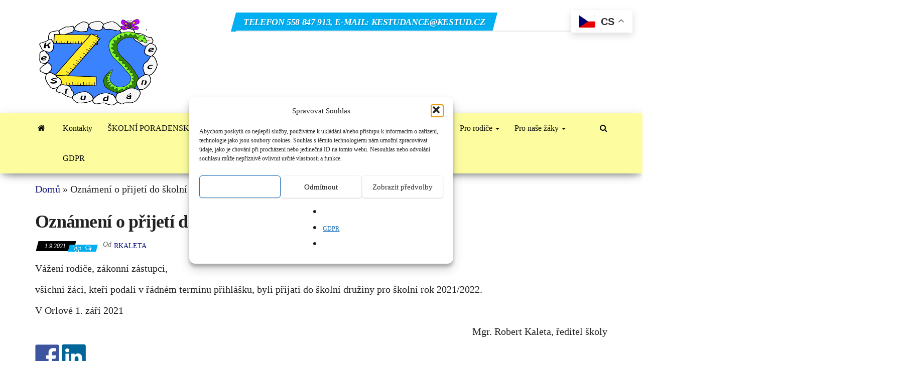

--- FILE ---
content_type: text/html; charset=UTF-8
request_url: https://www.kestud.cz/oznameni-o-prijeti-do-skolni-druziny/
body_size: 19107
content:
<!DOCTYPE html>
<html lang="cs">
    <head>
        <meta http-equiv="content-type" content="text/html; charset=UTF-8" />
        <meta http-equiv="X-UA-Compatible" content="IE=edge">
        <meta name="viewport" content="width=device-width, initial-scale=1">
        <link rel="pingback" href="https://www.kestud.cz/xmlrpc.php" />
        <meta name='robots' content='index, follow, max-image-preview:large, max-snippet:-1, max-video-preview:-1' />

	<!-- This site is optimized with the Yoast SEO plugin v26.6 - https://yoast.com/wordpress/plugins/seo/ -->
	<title>Oznámení o přijetí do školní družiny - Ke Studánce 1050 | Základní škola</title>
	<link rel="canonical" href="https://www.kestud.cz/oznameni-o-prijeti-do-skolni-druziny/" />
	<meta property="og:locale" content="cs_CZ" />
	<meta property="og:type" content="article" />
	<meta property="og:title" content="Oznámení o přijetí do školní družiny - Ke Studánce 1050 | Základní škola" />
	<meta property="og:description" content="Vážení rodiče, zákonní zástupci, všichni žáci, kteří podali v řádném termínu přihlášku, byli přijati do školní družiny pro školní rok&hellip;" />
	<meta property="og:url" content="https://www.kestud.cz/oznameni-o-prijeti-do-skolni-druziny/" />
	<meta property="og:site_name" content="Ke Studánce 1050 | Základní škola" />
	<meta property="article:published_time" content="2021-09-01T10:29:23+00:00" />
	<meta name="author" content="rkaleta" />
	<meta name="twitter:card" content="summary_large_image" />
	<meta name="twitter:label1" content="Napsal(a)" />
	<meta name="twitter:data1" content="rkaleta" />
	<script type="application/ld+json" class="yoast-schema-graph">{"@context":"https://schema.org","@graph":[{"@type":"Article","@id":"https://www.kestud.cz/oznameni-o-prijeti-do-skolni-druziny/#article","isPartOf":{"@id":"https://www.kestud.cz/oznameni-o-prijeti-do-skolni-druziny/"},"author":{"name":"rkaleta","@id":"https://www.kestud.cz/#/schema/person/890db47c131a068808e4ced86d77791b"},"headline":"Oznámení o přijetí do školní družiny","datePublished":"2021-09-01T10:29:23+00:00","mainEntityOfPage":{"@id":"https://www.kestud.cz/oznameni-o-prijeti-do-skolni-druziny/"},"wordCount":48,"publisher":{"@id":"https://www.kestud.cz/#organization"},"articleSection":["Novinky"],"inLanguage":"cs"},{"@type":"WebPage","@id":"https://www.kestud.cz/oznameni-o-prijeti-do-skolni-druziny/","url":"https://www.kestud.cz/oznameni-o-prijeti-do-skolni-druziny/","name":"Oznámení o přijetí do školní družiny - Ke Studánce 1050 | Základní škola","isPartOf":{"@id":"https://www.kestud.cz/#website"},"datePublished":"2021-09-01T10:29:23+00:00","breadcrumb":{"@id":"https://www.kestud.cz/oznameni-o-prijeti-do-skolni-druziny/#breadcrumb"},"inLanguage":"cs","potentialAction":[{"@type":"ReadAction","target":["https://www.kestud.cz/oznameni-o-prijeti-do-skolni-druziny/"]}]},{"@type":"BreadcrumbList","@id":"https://www.kestud.cz/oznameni-o-prijeti-do-skolni-druziny/#breadcrumb","itemListElement":[{"@type":"ListItem","position":1,"name":"Domů","item":"https://www.kestud.cz/"},{"@type":"ListItem","position":2,"name":"Oznámení o přijetí do školní družiny"}]},{"@type":"WebSite","@id":"https://www.kestud.cz/#website","url":"https://www.kestud.cz/","name":"Ke Studánce 1050 | Základní škola","description":"Motto: Pro život, ne pro školu se učíme. Seneca","publisher":{"@id":"https://www.kestud.cz/#organization"},"potentialAction":[{"@type":"SearchAction","target":{"@type":"EntryPoint","urlTemplate":"https://www.kestud.cz/?s={search_term_string}"},"query-input":{"@type":"PropertyValueSpecification","valueRequired":true,"valueName":"search_term_string"}}],"inLanguage":"cs"},{"@type":"Organization","@id":"https://www.kestud.cz/#organization","name":"Ke Studánce 1050 | Základní škola","url":"https://www.kestud.cz/","logo":{"@type":"ImageObject","inLanguage":"cs","@id":"https://www.kestud.cz/#/schema/logo/image/","url":"https://www.kestud.cz/wp-content/uploads/2021/07/cropped-logo.png","contentUrl":"https://www.kestud.cz/wp-content/uploads/2021/07/cropped-logo.png","width":255,"height":176,"caption":"Ke Studánce 1050 | Základní škola"},"image":{"@id":"https://www.kestud.cz/#/schema/logo/image/"}},{"@type":"Person","@id":"https://www.kestud.cz/#/schema/person/890db47c131a068808e4ced86d77791b","name":"rkaleta","url":"https://www.kestud.cz/author/rkaleta/"}]}</script>
	<!-- / Yoast SEO plugin. -->


<link rel='dns-prefetch' href='//fonts.googleapis.com' />
<link rel='dns-prefetch' href='//www.googletagmanager.com' />
<link href='https://fonts.gstatic.com' crossorigin rel='preconnect' />
<link rel="alternate" type="application/rss+xml" title="Ke Studánce 1050 | Základní škola &raquo; RSS zdroj" href="https://www.kestud.cz/feed/" />
<link rel="alternate" type="application/rss+xml" title="Ke Studánce 1050 | Základní škola &raquo; RSS komentářů" href="https://www.kestud.cz/comments/feed/" />
<link rel="alternate" title="oEmbed (JSON)" type="application/json+oembed" href="https://www.kestud.cz/wp-json/oembed/1.0/embed?url=https%3A%2F%2Fwww.kestud.cz%2Foznameni-o-prijeti-do-skolni-druziny%2F" />
<link rel="alternate" title="oEmbed (XML)" type="text/xml+oembed" href="https://www.kestud.cz/wp-json/oembed/1.0/embed?url=https%3A%2F%2Fwww.kestud.cz%2Foznameni-o-prijeti-do-skolni-druziny%2F&#038;format=xml" />
<style id='wp-img-auto-sizes-contain-inline-css' type='text/css'>
img:is([sizes=auto i],[sizes^="auto," i]){contain-intrinsic-size:3000px 1500px}
/*# sourceURL=wp-img-auto-sizes-contain-inline-css */
</style>
<link rel='stylesheet' id='sgdg_block-css' href='https://www.kestud.cz/wp-content/plugins/skaut-google-drive-gallery/frontend/css/block.min.css?ver=1748205550' type='text/css' media='all' />
<style id='wp-emoji-styles-inline-css' type='text/css'>

	img.wp-smiley, img.emoji {
		display: inline !important;
		border: none !important;
		box-shadow: none !important;
		height: 1em !important;
		width: 1em !important;
		margin: 0 0.07em !important;
		vertical-align: -0.1em !important;
		background: none !important;
		padding: 0 !important;
	}
/*# sourceURL=wp-emoji-styles-inline-css */
</style>
<style id='wp-block-library-inline-css' type='text/css'>
:root{--wp-block-synced-color:#7a00df;--wp-block-synced-color--rgb:122,0,223;--wp-bound-block-color:var(--wp-block-synced-color);--wp-editor-canvas-background:#ddd;--wp-admin-theme-color:#007cba;--wp-admin-theme-color--rgb:0,124,186;--wp-admin-theme-color-darker-10:#006ba1;--wp-admin-theme-color-darker-10--rgb:0,107,160.5;--wp-admin-theme-color-darker-20:#005a87;--wp-admin-theme-color-darker-20--rgb:0,90,135;--wp-admin-border-width-focus:2px}@media (min-resolution:192dpi){:root{--wp-admin-border-width-focus:1.5px}}.wp-element-button{cursor:pointer}:root .has-very-light-gray-background-color{background-color:#eee}:root .has-very-dark-gray-background-color{background-color:#313131}:root .has-very-light-gray-color{color:#eee}:root .has-very-dark-gray-color{color:#313131}:root .has-vivid-green-cyan-to-vivid-cyan-blue-gradient-background{background:linear-gradient(135deg,#00d084,#0693e3)}:root .has-purple-crush-gradient-background{background:linear-gradient(135deg,#34e2e4,#4721fb 50%,#ab1dfe)}:root .has-hazy-dawn-gradient-background{background:linear-gradient(135deg,#faaca8,#dad0ec)}:root .has-subdued-olive-gradient-background{background:linear-gradient(135deg,#fafae1,#67a671)}:root .has-atomic-cream-gradient-background{background:linear-gradient(135deg,#fdd79a,#004a59)}:root .has-nightshade-gradient-background{background:linear-gradient(135deg,#330968,#31cdcf)}:root .has-midnight-gradient-background{background:linear-gradient(135deg,#020381,#2874fc)}:root{--wp--preset--font-size--normal:16px;--wp--preset--font-size--huge:42px}.has-regular-font-size{font-size:1em}.has-larger-font-size{font-size:2.625em}.has-normal-font-size{font-size:var(--wp--preset--font-size--normal)}.has-huge-font-size{font-size:var(--wp--preset--font-size--huge)}.has-text-align-center{text-align:center}.has-text-align-left{text-align:left}.has-text-align-right{text-align:right}.has-fit-text{white-space:nowrap!important}#end-resizable-editor-section{display:none}.aligncenter{clear:both}.items-justified-left{justify-content:flex-start}.items-justified-center{justify-content:center}.items-justified-right{justify-content:flex-end}.items-justified-space-between{justify-content:space-between}.screen-reader-text{border:0;clip-path:inset(50%);height:1px;margin:-1px;overflow:hidden;padding:0;position:absolute;width:1px;word-wrap:normal!important}.screen-reader-text:focus{background-color:#ddd;clip-path:none;color:#444;display:block;font-size:1em;height:auto;left:5px;line-height:normal;padding:15px 23px 14px;text-decoration:none;top:5px;width:auto;z-index:100000}html :where(.has-border-color){border-style:solid}html :where([style*=border-top-color]){border-top-style:solid}html :where([style*=border-right-color]){border-right-style:solid}html :where([style*=border-bottom-color]){border-bottom-style:solid}html :where([style*=border-left-color]){border-left-style:solid}html :where([style*=border-width]){border-style:solid}html :where([style*=border-top-width]){border-top-style:solid}html :where([style*=border-right-width]){border-right-style:solid}html :where([style*=border-bottom-width]){border-bottom-style:solid}html :where([style*=border-left-width]){border-left-style:solid}html :where(img[class*=wp-image-]){height:auto;max-width:100%}:where(figure){margin:0 0 1em}html :where(.is-position-sticky){--wp-admin--admin-bar--position-offset:var(--wp-admin--admin-bar--height,0px)}@media screen and (max-width:600px){html :where(.is-position-sticky){--wp-admin--admin-bar--position-offset:0px}}

/*# sourceURL=wp-block-library-inline-css */
</style><style id='wp-block-columns-inline-css' type='text/css'>
.wp-block-columns{box-sizing:border-box;display:flex;flex-wrap:wrap!important}@media (min-width:782px){.wp-block-columns{flex-wrap:nowrap!important}}.wp-block-columns{align-items:normal!important}.wp-block-columns.are-vertically-aligned-top{align-items:flex-start}.wp-block-columns.are-vertically-aligned-center{align-items:center}.wp-block-columns.are-vertically-aligned-bottom{align-items:flex-end}@media (max-width:781px){.wp-block-columns:not(.is-not-stacked-on-mobile)>.wp-block-column{flex-basis:100%!important}}@media (min-width:782px){.wp-block-columns:not(.is-not-stacked-on-mobile)>.wp-block-column{flex-basis:0;flex-grow:1}.wp-block-columns:not(.is-not-stacked-on-mobile)>.wp-block-column[style*=flex-basis]{flex-grow:0}}.wp-block-columns.is-not-stacked-on-mobile{flex-wrap:nowrap!important}.wp-block-columns.is-not-stacked-on-mobile>.wp-block-column{flex-basis:0;flex-grow:1}.wp-block-columns.is-not-stacked-on-mobile>.wp-block-column[style*=flex-basis]{flex-grow:0}:where(.wp-block-columns){margin-bottom:1.75em}:where(.wp-block-columns.has-background){padding:1.25em 2.375em}.wp-block-column{flex-grow:1;min-width:0;overflow-wrap:break-word;word-break:break-word}.wp-block-column.is-vertically-aligned-top{align-self:flex-start}.wp-block-column.is-vertically-aligned-center{align-self:center}.wp-block-column.is-vertically-aligned-bottom{align-self:flex-end}.wp-block-column.is-vertically-aligned-stretch{align-self:stretch}.wp-block-column.is-vertically-aligned-bottom,.wp-block-column.is-vertically-aligned-center,.wp-block-column.is-vertically-aligned-top{width:100%}
/*# sourceURL=https://www.kestud.cz/wp-includes/blocks/columns/style.min.css */
</style>
<style id='wp-block-group-inline-css' type='text/css'>
.wp-block-group{box-sizing:border-box}:where(.wp-block-group.wp-block-group-is-layout-constrained){position:relative}
/*# sourceURL=https://www.kestud.cz/wp-includes/blocks/group/style.min.css */
</style>
<style id='global-styles-inline-css' type='text/css'>
:root{--wp--preset--aspect-ratio--square: 1;--wp--preset--aspect-ratio--4-3: 4/3;--wp--preset--aspect-ratio--3-4: 3/4;--wp--preset--aspect-ratio--3-2: 3/2;--wp--preset--aspect-ratio--2-3: 2/3;--wp--preset--aspect-ratio--16-9: 16/9;--wp--preset--aspect-ratio--9-16: 9/16;--wp--preset--color--black: #000000;--wp--preset--color--cyan-bluish-gray: #abb8c3;--wp--preset--color--white: #ffffff;--wp--preset--color--pale-pink: #f78da7;--wp--preset--color--vivid-red: #cf2e2e;--wp--preset--color--luminous-vivid-orange: #ff6900;--wp--preset--color--luminous-vivid-amber: #fcb900;--wp--preset--color--light-green-cyan: #7bdcb5;--wp--preset--color--vivid-green-cyan: #00d084;--wp--preset--color--pale-cyan-blue: #8ed1fc;--wp--preset--color--vivid-cyan-blue: #0693e3;--wp--preset--color--vivid-purple: #9b51e0;--wp--preset--gradient--vivid-cyan-blue-to-vivid-purple: linear-gradient(135deg,rgb(6,147,227) 0%,rgb(155,81,224) 100%);--wp--preset--gradient--light-green-cyan-to-vivid-green-cyan: linear-gradient(135deg,rgb(122,220,180) 0%,rgb(0,208,130) 100%);--wp--preset--gradient--luminous-vivid-amber-to-luminous-vivid-orange: linear-gradient(135deg,rgb(252,185,0) 0%,rgb(255,105,0) 100%);--wp--preset--gradient--luminous-vivid-orange-to-vivid-red: linear-gradient(135deg,rgb(255,105,0) 0%,rgb(207,46,46) 100%);--wp--preset--gradient--very-light-gray-to-cyan-bluish-gray: linear-gradient(135deg,rgb(238,238,238) 0%,rgb(169,184,195) 100%);--wp--preset--gradient--cool-to-warm-spectrum: linear-gradient(135deg,rgb(74,234,220) 0%,rgb(151,120,209) 20%,rgb(207,42,186) 40%,rgb(238,44,130) 60%,rgb(251,105,98) 80%,rgb(254,248,76) 100%);--wp--preset--gradient--blush-light-purple: linear-gradient(135deg,rgb(255,206,236) 0%,rgb(152,150,240) 100%);--wp--preset--gradient--blush-bordeaux: linear-gradient(135deg,rgb(254,205,165) 0%,rgb(254,45,45) 50%,rgb(107,0,62) 100%);--wp--preset--gradient--luminous-dusk: linear-gradient(135deg,rgb(255,203,112) 0%,rgb(199,81,192) 50%,rgb(65,88,208) 100%);--wp--preset--gradient--pale-ocean: linear-gradient(135deg,rgb(255,245,203) 0%,rgb(182,227,212) 50%,rgb(51,167,181) 100%);--wp--preset--gradient--electric-grass: linear-gradient(135deg,rgb(202,248,128) 0%,rgb(113,206,126) 100%);--wp--preset--gradient--midnight: linear-gradient(135deg,rgb(2,3,129) 0%,rgb(40,116,252) 100%);--wp--preset--font-size--small: 13px;--wp--preset--font-size--medium: 20px;--wp--preset--font-size--large: 36px;--wp--preset--font-size--x-large: 42px;--wp--preset--spacing--20: 0.44rem;--wp--preset--spacing--30: 0.67rem;--wp--preset--spacing--40: 1rem;--wp--preset--spacing--50: 1.5rem;--wp--preset--spacing--60: 2.25rem;--wp--preset--spacing--70: 3.38rem;--wp--preset--spacing--80: 5.06rem;--wp--preset--shadow--natural: 6px 6px 9px rgba(0, 0, 0, 0.2);--wp--preset--shadow--deep: 12px 12px 50px rgba(0, 0, 0, 0.4);--wp--preset--shadow--sharp: 6px 6px 0px rgba(0, 0, 0, 0.2);--wp--preset--shadow--outlined: 6px 6px 0px -3px rgb(255, 255, 255), 6px 6px rgb(0, 0, 0);--wp--preset--shadow--crisp: 6px 6px 0px rgb(0, 0, 0);}:where(.is-layout-flex){gap: 0.5em;}:where(.is-layout-grid){gap: 0.5em;}body .is-layout-flex{display: flex;}.is-layout-flex{flex-wrap: wrap;align-items: center;}.is-layout-flex > :is(*, div){margin: 0;}body .is-layout-grid{display: grid;}.is-layout-grid > :is(*, div){margin: 0;}:where(.wp-block-columns.is-layout-flex){gap: 2em;}:where(.wp-block-columns.is-layout-grid){gap: 2em;}:where(.wp-block-post-template.is-layout-flex){gap: 1.25em;}:where(.wp-block-post-template.is-layout-grid){gap: 1.25em;}.has-black-color{color: var(--wp--preset--color--black) !important;}.has-cyan-bluish-gray-color{color: var(--wp--preset--color--cyan-bluish-gray) !important;}.has-white-color{color: var(--wp--preset--color--white) !important;}.has-pale-pink-color{color: var(--wp--preset--color--pale-pink) !important;}.has-vivid-red-color{color: var(--wp--preset--color--vivid-red) !important;}.has-luminous-vivid-orange-color{color: var(--wp--preset--color--luminous-vivid-orange) !important;}.has-luminous-vivid-amber-color{color: var(--wp--preset--color--luminous-vivid-amber) !important;}.has-light-green-cyan-color{color: var(--wp--preset--color--light-green-cyan) !important;}.has-vivid-green-cyan-color{color: var(--wp--preset--color--vivid-green-cyan) !important;}.has-pale-cyan-blue-color{color: var(--wp--preset--color--pale-cyan-blue) !important;}.has-vivid-cyan-blue-color{color: var(--wp--preset--color--vivid-cyan-blue) !important;}.has-vivid-purple-color{color: var(--wp--preset--color--vivid-purple) !important;}.has-black-background-color{background-color: var(--wp--preset--color--black) !important;}.has-cyan-bluish-gray-background-color{background-color: var(--wp--preset--color--cyan-bluish-gray) !important;}.has-white-background-color{background-color: var(--wp--preset--color--white) !important;}.has-pale-pink-background-color{background-color: var(--wp--preset--color--pale-pink) !important;}.has-vivid-red-background-color{background-color: var(--wp--preset--color--vivid-red) !important;}.has-luminous-vivid-orange-background-color{background-color: var(--wp--preset--color--luminous-vivid-orange) !important;}.has-luminous-vivid-amber-background-color{background-color: var(--wp--preset--color--luminous-vivid-amber) !important;}.has-light-green-cyan-background-color{background-color: var(--wp--preset--color--light-green-cyan) !important;}.has-vivid-green-cyan-background-color{background-color: var(--wp--preset--color--vivid-green-cyan) !important;}.has-pale-cyan-blue-background-color{background-color: var(--wp--preset--color--pale-cyan-blue) !important;}.has-vivid-cyan-blue-background-color{background-color: var(--wp--preset--color--vivid-cyan-blue) !important;}.has-vivid-purple-background-color{background-color: var(--wp--preset--color--vivid-purple) !important;}.has-black-border-color{border-color: var(--wp--preset--color--black) !important;}.has-cyan-bluish-gray-border-color{border-color: var(--wp--preset--color--cyan-bluish-gray) !important;}.has-white-border-color{border-color: var(--wp--preset--color--white) !important;}.has-pale-pink-border-color{border-color: var(--wp--preset--color--pale-pink) !important;}.has-vivid-red-border-color{border-color: var(--wp--preset--color--vivid-red) !important;}.has-luminous-vivid-orange-border-color{border-color: var(--wp--preset--color--luminous-vivid-orange) !important;}.has-luminous-vivid-amber-border-color{border-color: var(--wp--preset--color--luminous-vivid-amber) !important;}.has-light-green-cyan-border-color{border-color: var(--wp--preset--color--light-green-cyan) !important;}.has-vivid-green-cyan-border-color{border-color: var(--wp--preset--color--vivid-green-cyan) !important;}.has-pale-cyan-blue-border-color{border-color: var(--wp--preset--color--pale-cyan-blue) !important;}.has-vivid-cyan-blue-border-color{border-color: var(--wp--preset--color--vivid-cyan-blue) !important;}.has-vivid-purple-border-color{border-color: var(--wp--preset--color--vivid-purple) !important;}.has-vivid-cyan-blue-to-vivid-purple-gradient-background{background: var(--wp--preset--gradient--vivid-cyan-blue-to-vivid-purple) !important;}.has-light-green-cyan-to-vivid-green-cyan-gradient-background{background: var(--wp--preset--gradient--light-green-cyan-to-vivid-green-cyan) !important;}.has-luminous-vivid-amber-to-luminous-vivid-orange-gradient-background{background: var(--wp--preset--gradient--luminous-vivid-amber-to-luminous-vivid-orange) !important;}.has-luminous-vivid-orange-to-vivid-red-gradient-background{background: var(--wp--preset--gradient--luminous-vivid-orange-to-vivid-red) !important;}.has-very-light-gray-to-cyan-bluish-gray-gradient-background{background: var(--wp--preset--gradient--very-light-gray-to-cyan-bluish-gray) !important;}.has-cool-to-warm-spectrum-gradient-background{background: var(--wp--preset--gradient--cool-to-warm-spectrum) !important;}.has-blush-light-purple-gradient-background{background: var(--wp--preset--gradient--blush-light-purple) !important;}.has-blush-bordeaux-gradient-background{background: var(--wp--preset--gradient--blush-bordeaux) !important;}.has-luminous-dusk-gradient-background{background: var(--wp--preset--gradient--luminous-dusk) !important;}.has-pale-ocean-gradient-background{background: var(--wp--preset--gradient--pale-ocean) !important;}.has-electric-grass-gradient-background{background: var(--wp--preset--gradient--electric-grass) !important;}.has-midnight-gradient-background{background: var(--wp--preset--gradient--midnight) !important;}.has-small-font-size{font-size: var(--wp--preset--font-size--small) !important;}.has-medium-font-size{font-size: var(--wp--preset--font-size--medium) !important;}.has-large-font-size{font-size: var(--wp--preset--font-size--large) !important;}.has-x-large-font-size{font-size: var(--wp--preset--font-size--x-large) !important;}
:where(.wp-block-columns.is-layout-flex){gap: 2em;}:where(.wp-block-columns.is-layout-grid){gap: 2em;}
/*# sourceURL=global-styles-inline-css */
</style>
<style id='core-block-supports-inline-css' type='text/css'>
.wp-block-gallery.wp-block-gallery-1{--wp--style--unstable-gallery-gap:var( --wp--style--gallery-gap-default, var( --gallery-block--gutter-size, var( --wp--style--block-gap, 0.5em ) ) );gap:var( --wp--style--gallery-gap-default, var( --gallery-block--gutter-size, var( --wp--style--block-gap, 0.5em ) ) );}.wp-block-gallery.wp-block-gallery-2{--wp--style--unstable-gallery-gap:var( --wp--style--gallery-gap-default, var( --gallery-block--gutter-size, var( --wp--style--block-gap, 0.5em ) ) );gap:var( --wp--style--gallery-gap-default, var( --gallery-block--gutter-size, var( --wp--style--block-gap, 0.5em ) ) );}.wp-container-core-columns-is-layout-9d6595d7{flex-wrap:nowrap;}
/*# sourceURL=core-block-supports-inline-css */
</style>

<style id='classic-theme-styles-inline-css' type='text/css'>
/*! This file is auto-generated */
.wp-block-button__link{color:#fff;background-color:#32373c;border-radius:9999px;box-shadow:none;text-decoration:none;padding:calc(.667em + 2px) calc(1.333em + 2px);font-size:1.125em}.wp-block-file__button{background:#32373c;color:#fff;text-decoration:none}
/*# sourceURL=/wp-includes/css/classic-themes.min.css */
</style>
<link rel='stylesheet' id='envo-magazine-pro-css-css' href='https://www.kestud.cz/wp-content/plugins/envo-magazine-pro/css/style.css?ver=1.9' type='text/css' media='all' />
<style id='envo-magazine-pro-css-inline-css' type='text/css'>

		
			input:focus, select:focus, button:focus { outline: 0 none; border-color: #000; box-shadow: 0 0 5px #000; }
		
    .btn-default, input[type="submit"], input#submit, input#submit:hover, button, a.comment-reply-link, .btn-default:hover, input[type="submit"]:hover, button:hover, a.comment-reply-link:hover { 
			background: linear-gradient(90deg, #fff, #fff); 
			background: -webkit-linear-gradient(left, #fff, #fff);
		}
		.open-panel span { 
			background: #0a0a0a;
		}
		
			#top-navigation .navbar-toggle .icon-bar { background-color: #fff; }
			#top-navigation .navbar-toggle { border-color: #fff; }
		
	
/*# sourceURL=envo-magazine-pro-css-inline-css */
</style>
<link rel='stylesheet' id='pdfp-public-css' href='https://www.kestud.cz/wp-content/plugins/pdf-poster/build/public.css?ver=2.3.1' type='text/css' media='all' />
<link rel='stylesheet' id='symple_shortcode_styles-css' href='https://www.kestud.cz/wp-content/plugins/symple-shortcodes/shortcodes/css/symple_shortcodes_styles.css?ver=4544f4d596258b94b81c9542ddf60850' type='text/css' media='all' />
<link rel='stylesheet' id='cmplz-general-css' href='https://www.kestud.cz/wp-content/plugins/complianz-gdpr/assets/css/cookieblocker.min.css?ver=1766008762' type='text/css' media='all' />
<link rel='stylesheet' id='bootstrap-css' href='https://www.kestud.cz/wp-content/themes/envo-magazine/css/bootstrap.css?ver=3.3.7' type='text/css' media='all' />
<link rel='stylesheet' id='envo-magazine-stylesheet-css' href='https://www.kestud.cz/wp-content/themes/envo-magazine/style.css?ver=1.3.12' type='text/css' media='all' />
<link rel='stylesheet' id='font-awesome-css' href='https://www.kestud.cz/wp-content/plugins/symple-shortcodes/shortcodes/css/font-awesome.min.css?ver=4544f4d596258b94b81c9542ddf60850' type='text/css' media='all' />
<link rel='stylesheet' id='wp-block-paragraph-css' href='https://www.kestud.cz/wp-includes/blocks/paragraph/style.min.css?ver=4544f4d596258b94b81c9542ddf60850' type='text/css' media='all' />
<script type="text/javascript" async src="https://www.kestud.cz/wp-content/plugins/burst-statistics/assets/js/timeme/timeme.min.js?ver=1767556374" id="burst-timeme-js"></script>
<script type="text/javascript" async src="https://www.kestud.cz/wp-content/uploads/burst/js/burst.min.js?ver=1768737804" id="burst-js"></script>
<script type="text/javascript" src="https://www.kestud.cz/wp-includes/js/jquery/jquery.min.js?ver=3.7.1" id="jquery-core-js"></script>
<script type="text/javascript" src="https://www.kestud.cz/wp-includes/js/jquery/jquery-migrate.min.js?ver=3.4.1" id="jquery-migrate-js"></script>
<link rel="https://api.w.org/" href="https://www.kestud.cz/wp-json/" /><link rel="alternate" title="JSON" type="application/json" href="https://www.kestud.cz/wp-json/wp/v2/posts/12168" /><link rel="EditURI" type="application/rsd+xml" title="RSD" href="https://www.kestud.cz/xmlrpc.php?rsd" />
<meta name="generator" content="Site Kit by Google 1.168.0" />        <style>
                    </style>
			<style>.cmplz-hidden {
					display: none !important;
				}</style><style type="text/css">.recentcomments a{display:inline !important;padding:0 !important;margin:0 !important;}</style>
<style type="text/css"></style>
	<style type="text/css" id="envo-magazine-header-css">
				.site-title,
		.site-description {
			position: absolute;
			clip: rect(1px, 1px, 1px, 1px);
		}
		
	</style>
	<style>
.synved-social-resolution-single {
display: inline-block;
}
.synved-social-resolution-normal {
display: inline-block;
}
.synved-social-resolution-hidef {
display: none;
}

@media only screen and (min--moz-device-pixel-ratio: 2),
only screen and (-o-min-device-pixel-ratio: 2/1),
only screen and (-webkit-min-device-pixel-ratio: 2),
only screen and (min-device-pixel-ratio: 2),
only screen and (min-resolution: 2dppx),
only screen and (min-resolution: 192dpi) {
	.synved-social-resolution-normal {
	display: none;
	}
	.synved-social-resolution-hidef {
	display: inline-block;
	}
}
</style><link rel="icon" href="https://www.kestud.cz/wp-content/uploads/2021/07/cropped-web-logo-32x32.png" sizes="32x32" />
<link rel="icon" href="https://www.kestud.cz/wp-content/uploads/2021/07/cropped-web-logo-192x192.png" sizes="192x192" />
<link rel="apple-touch-icon" href="https://www.kestud.cz/wp-content/uploads/2021/07/cropped-web-logo-180x180.png" />
<meta name="msapplication-TileImage" content="https://www.kestud.cz/wp-content/uploads/2021/07/cropped-web-logo-270x270.png" />
<style id="kirki-inline-styles">.site-heading .site-title a, site-heading .site-title a:hover{font-family:initial;font-size:22px;letter-spacing:0px;text-transform:none;color:#000;}.site-heading p.site-description{font-family:Roboto Condensed;font-size:15px;font-weight:400;letter-spacing:0px;text-transform:none;color:#777777;}.site-header{background-color:#ffffff;}#site-navigation .navbar-nav li a, #site-navigation, #site-navigation .dropdown-menu, #site-navigation.shrink, .transparent-header #site-navigation.shrink{background-color:#fdfda0;}#site-navigation, #site-navigation .navbar-nav > li > a, #site-navigation .dropdown-menu > li > a{font-family:initial;font-size:16px;letter-spacing:0px;text-transform:none;color:#0a0a0a;}.navbar li.fa:before, .home-icon i{color:#0a0a0a;}#site-navigation li a:before, .nav > li.active > a:after, .current-page-parent:after, .open-panel span{background-color:#0a0a0a;}#site-navigation li.home-icon.front_page_on a:hover i, #site-navigation .navbar-nav > li > a:hover, #site-navigation .dropdown-menu > li > a:hover, #site-navigation .navbar-nav li:hover.fa:before{color:#fff;}#site-navigation li.home-icon.front_page_on a:hover, #site-navigation .navbar-nav > li > a:hover, #site-navigation .dropdown-menu > li > a:hover, #site-navigation .navbar-nav li.home-icon.front_page_on:hover:before{background-color:#efefef;}#site-navigation li.home-icon.front_page_on a, #site-navigation .navbar-nav > li.active > a, #site-navigation .dropdown-menu > .active > a, .home-icon.front_page_on i, #site-navigation .active.fa:before{color:#fff;}#site-navigation li.home-icon.front_page_on a, #site-navigation .navbar-nav > li.active > a, #site-navigation .dropdown-menu > .active > a, li.home-icon.front_page_on, li.home-icon.front_page_on:before{background-color:#1395b3;}#top-navigation, #top-navigation .dropdown-menu, #top-navigation .navbar-nav > li > a, #top-navigation .dropdown-menu > li > a, #top-navigation .nav .open > a{background-color:#313131;}#top-navigation, #top-navigation .navbar-nav > li > a, #top-navigation .dropdown-menu > li > a, #top-navigation .nav .open > a{font-family:initial;font-size:13px;letter-spacing:0px;text-transform:none;color:#fff;}#top-navigation li a:before, #top-navigation > li.active > a:after, #top-navigation .current-menu-item a:after{background-color:#fff;}#top-navigation.navbar li.fa:before{color:#fff;}#top-navigation .navbar-nav > li > a:hover, #top-navigation .dropdown-menu > li > a:hover, #top-navigation .navbar-nav > li > a:hover, #top-navigation .dropdown-menu > li > a:hover, #top-navigation.navbar li.fa:hover:before{color:#000!important;}#top-navigation .navbar-nav > li > a:hover, #top-navigation .dropdown-menu > li > a:hover, #top-navigation .navbar-nav > li > a:hover, #top-navigation .dropdown-menu > li > a:hover{background-color:#fff!important;}#top-navigation .navbar-nav > li.active > a, #top-navigation .dropdown-menu > .active > a{color:#000;background-color:#fff;}.main-container, #breadcrumbs, .ad-after-menu, #slidebox{background-color:#FFFFFF;}.split-slider{border-left-color:#FFFFFF;}.rtl .split-slider{border-right-color:#FFFFFF;}a, .woocommerce .woocommerce-breadcrumb a, .author-meta a, .tags-links a, nav.navigation.pagination .nav-links a, nav.navigation.pagination .current{color:#0d157c;}a:hover, .woocommerce .woocommerce-breadcrumb a:hover, .tags-links a:hover{color:#1e73be;}#searchsubmit, .btn-default, input[type="submit"], input#submit, input#submit:hover, button, a.comment-reply-link, .btn-default:hover, input[type="submit"]:hover, button:hover, a.comment-reply-link:hover{color:#dd9933;}body, .woocommerce .woocommerce-breadcrumb{font-family:initial;font-size:20px;letter-spacing:0px;line-height:1.6;color:#222222;}.page-header, .page-header a, h1.single-title, h1, h2, h3, h4, h5, h6{font-family:initial;color:#222222;}.widget-title h3, .widget ul.tabs_login li a{color:#fff;}.widget-title h3:before, .nav > li > a:before, nav.navigation.pagination .current:before, .widget ul.tabs_login li a:before{background-color:#00aff2;}nav.navigation.pagination .current:before{border-color:#00aff2;}.section-title a{color:#000;}.section-title:after, .section-title a:after, .widget-title:after{background-color:#eaeaea;}.posted-date, .cat-links span, .tags-links span{color:#fff;}.posted-date:before, .cat-links span:before, .tags-links span:before{background-color:#000;}.comments-meta a, .comments-meta, .cat-links a, .split-images .comments-meta a{color:#fff;}.comments-meta:before, .cat-links a:before{background-color:#00aff2;}.news-item h2 a, .newsticker-inner a{font-family:initial;color:#222222;}.widget, .post-excerpt{font-family:initial;font-size:16px;letter-spacing:0px;line-height:1.6;color:#222222;}#content-footer-section .widget{font-family:Roboto Condensed;font-size:14px;font-weight:300;letter-spacing:0px;text-transform:none;color:#ffffff;}#content-footer-section{background-color:#1e1e1e;}#content-footer-section a{color:#fff;}#content-footer-section a:hover{color:#fff;}.footer-credits{background-color:#1e1e1e;}.footer-credits, .footer-credits-text{color:#fff;}.footer-credits a{color:#fff;}.footer-credits a:hover{color:#fff;}.site-heading{padding-top:20px;}.posted-date{display:inline;}.comments-meta{display:inline;}.author-meta{display:inline-block;}@media (max-width: 767px){#site-navigation .navbar-nav a, .openNav .menu-container{background-color:#fdfda0;}#site-navigation .navbar-nav a:hover{color:#fff!important;background-color:#efefef!important;}#site-navigation .navbar-nav .active a{color:#fff!important;background-color:#1395b3!important;}}@media (min-width: 1480px){.envo-mag-content-1440 .container{width:1440px;}}@media (min-width: 1320px){.envo-mag-content-1280 .container{width:1440px;}}@media (min-width: 1200px){.envo-mag-content-1170 .container{width:1440px;}.envo-mag-content-1024 .container{width:1440px;}.envo-mag-content-980 .container{width:1440px;}}@media (min-width: 992px){.widget.col-md-3{width:33.33333333%;}}/* cyrillic-ext */
@font-face {
  font-family: 'Roboto Condensed';
  font-style: normal;
  font-weight: 300;
  font-display: swap;
  src: url(https://www.kestud.cz/wp-content/fonts/roboto-condensed/font) format('woff');
  unicode-range: U+0460-052F, U+1C80-1C8A, U+20B4, U+2DE0-2DFF, U+A640-A69F, U+FE2E-FE2F;
}
/* cyrillic */
@font-face {
  font-family: 'Roboto Condensed';
  font-style: normal;
  font-weight: 300;
  font-display: swap;
  src: url(https://www.kestud.cz/wp-content/fonts/roboto-condensed/font) format('woff');
  unicode-range: U+0301, U+0400-045F, U+0490-0491, U+04B0-04B1, U+2116;
}
/* greek-ext */
@font-face {
  font-family: 'Roboto Condensed';
  font-style: normal;
  font-weight: 300;
  font-display: swap;
  src: url(https://www.kestud.cz/wp-content/fonts/roboto-condensed/font) format('woff');
  unicode-range: U+1F00-1FFF;
}
/* greek */
@font-face {
  font-family: 'Roboto Condensed';
  font-style: normal;
  font-weight: 300;
  font-display: swap;
  src: url(https://www.kestud.cz/wp-content/fonts/roboto-condensed/font) format('woff');
  unicode-range: U+0370-0377, U+037A-037F, U+0384-038A, U+038C, U+038E-03A1, U+03A3-03FF;
}
/* vietnamese */
@font-face {
  font-family: 'Roboto Condensed';
  font-style: normal;
  font-weight: 300;
  font-display: swap;
  src: url(https://www.kestud.cz/wp-content/fonts/roboto-condensed/font) format('woff');
  unicode-range: U+0102-0103, U+0110-0111, U+0128-0129, U+0168-0169, U+01A0-01A1, U+01AF-01B0, U+0300-0301, U+0303-0304, U+0308-0309, U+0323, U+0329, U+1EA0-1EF9, U+20AB;
}
/* latin-ext */
@font-face {
  font-family: 'Roboto Condensed';
  font-style: normal;
  font-weight: 300;
  font-display: swap;
  src: url(https://www.kestud.cz/wp-content/fonts/roboto-condensed/font) format('woff');
  unicode-range: U+0100-02BA, U+02BD-02C5, U+02C7-02CC, U+02CE-02D7, U+02DD-02FF, U+0304, U+0308, U+0329, U+1D00-1DBF, U+1E00-1E9F, U+1EF2-1EFF, U+2020, U+20A0-20AB, U+20AD-20C0, U+2113, U+2C60-2C7F, U+A720-A7FF;
}
/* latin */
@font-face {
  font-family: 'Roboto Condensed';
  font-style: normal;
  font-weight: 300;
  font-display: swap;
  src: url(https://www.kestud.cz/wp-content/fonts/roboto-condensed/font) format('woff');
  unicode-range: U+0000-00FF, U+0131, U+0152-0153, U+02BB-02BC, U+02C6, U+02DA, U+02DC, U+0304, U+0308, U+0329, U+2000-206F, U+20AC, U+2122, U+2191, U+2193, U+2212, U+2215, U+FEFF, U+FFFD;
}
/* cyrillic-ext */
@font-face {
  font-family: 'Roboto Condensed';
  font-style: normal;
  font-weight: 400;
  font-display: swap;
  src: url(https://www.kestud.cz/wp-content/fonts/roboto-condensed/font) format('woff');
  unicode-range: U+0460-052F, U+1C80-1C8A, U+20B4, U+2DE0-2DFF, U+A640-A69F, U+FE2E-FE2F;
}
/* cyrillic */
@font-face {
  font-family: 'Roboto Condensed';
  font-style: normal;
  font-weight: 400;
  font-display: swap;
  src: url(https://www.kestud.cz/wp-content/fonts/roboto-condensed/font) format('woff');
  unicode-range: U+0301, U+0400-045F, U+0490-0491, U+04B0-04B1, U+2116;
}
/* greek-ext */
@font-face {
  font-family: 'Roboto Condensed';
  font-style: normal;
  font-weight: 400;
  font-display: swap;
  src: url(https://www.kestud.cz/wp-content/fonts/roboto-condensed/font) format('woff');
  unicode-range: U+1F00-1FFF;
}
/* greek */
@font-face {
  font-family: 'Roboto Condensed';
  font-style: normal;
  font-weight: 400;
  font-display: swap;
  src: url(https://www.kestud.cz/wp-content/fonts/roboto-condensed/font) format('woff');
  unicode-range: U+0370-0377, U+037A-037F, U+0384-038A, U+038C, U+038E-03A1, U+03A3-03FF;
}
/* vietnamese */
@font-face {
  font-family: 'Roboto Condensed';
  font-style: normal;
  font-weight: 400;
  font-display: swap;
  src: url(https://www.kestud.cz/wp-content/fonts/roboto-condensed/font) format('woff');
  unicode-range: U+0102-0103, U+0110-0111, U+0128-0129, U+0168-0169, U+01A0-01A1, U+01AF-01B0, U+0300-0301, U+0303-0304, U+0308-0309, U+0323, U+0329, U+1EA0-1EF9, U+20AB;
}
/* latin-ext */
@font-face {
  font-family: 'Roboto Condensed';
  font-style: normal;
  font-weight: 400;
  font-display: swap;
  src: url(https://www.kestud.cz/wp-content/fonts/roboto-condensed/font) format('woff');
  unicode-range: U+0100-02BA, U+02BD-02C5, U+02C7-02CC, U+02CE-02D7, U+02DD-02FF, U+0304, U+0308, U+0329, U+1D00-1DBF, U+1E00-1E9F, U+1EF2-1EFF, U+2020, U+20A0-20AB, U+20AD-20C0, U+2113, U+2C60-2C7F, U+A720-A7FF;
}
/* latin */
@font-face {
  font-family: 'Roboto Condensed';
  font-style: normal;
  font-weight: 400;
  font-display: swap;
  src: url(https://www.kestud.cz/wp-content/fonts/roboto-condensed/font) format('woff');
  unicode-range: U+0000-00FF, U+0131, U+0152-0153, U+02BB-02BC, U+02C6, U+02DA, U+02DC, U+0304, U+0308, U+0329, U+2000-206F, U+20AC, U+2122, U+2191, U+2193, U+2212, U+2215, U+FEFF, U+FFFD;
}</style>    </head>
    <body data-rsssl=1 data-cmplz=1 id="blog" class="wp-singular post-template-default single single-post postid-12168 single-format-standard wp-custom-logo wp-theme-envo-magazine envo-mag-header-left envo-mag-content-1440 envo-mag-date-inline symple-shortcodes  symple-shortcodes-responsive" data-burst_id="12168" data-burst_type="post">
        <a class="skip-link screen-reader-text" href="#site-content">Skip to the content</a>        <div class="site-header container-fluid">
    <div class="container" >
        <div class="row" >
            <div class="site-heading col-md-4" >
                <div class="site-branding-logo">
                    <a href="https://www.kestud.cz/" class="custom-logo-link" rel="home"><img width="255" height="176" src="https://www.kestud.cz/wp-content/uploads/2021/07/cropped-logo.png" class="custom-logo" alt="Ke Studánce 1050 | Základní škola" decoding="async" /></a>                </div>
                <div class="site-branding-text">
                                            <p class="site-title"><a href="https://www.kestud.cz/" rel="home">Ke Studánce 1050 | Základní škola</a></p>
                    
                                            <p class="site-description">
                            Motto: Pro život, ne pro školu se učíme. Seneca                        </p>
                                    </div><!-- .site-branding-text -->
            </div>
                            <div class="site-heading-sidebar col-md-8" >
                    <div id="content-header-section" class="text-right">
                        <div id="text-12" class="widget widget_text"><div class="widget-title"><h3>Telefon 558 847 913, e-mail: kestudance@kestud.cz</h3></div>			<div class="textwidget"><p><br data-mce-bogus="1"></p>
</div>
		</div><div id="block-320" class="widget widget_block widget_media_image"></div><div id="block-312" class="widget widget_block widget_media_image"></div><div id="block-313" class="widget widget_block widget_media_image"></div><div id="block-311" class="widget widget_block widget_text"></div><div id="block-148" class="widget widget_block widget_text"></div><div id="block-149" class="widget widget_block widget_text"></div>	
                    </div>
                </div>
            	
        </div>
    </div>
</div>
 
<div class="main-menu">
    <nav id="site-navigation" class="navbar navbar-default">     
        <div class="container">   
            <div class="navbar-header">
                                <button id="main-menu-panel" class="open-panel visible-xs" data-panel="main-menu-panel">
                        <span></span>
                        <span></span>
                        <span></span>
                    </button>
                            </div> 
                        <ul class="nav navbar-nav search-icon navbar-left hidden-xs">
                <li class="home-icon">
                    <a href="https://www.kestud.cz/" title="Ke Studánce 1050 | Základní škola">
                        <i class="fa fa-home"></i>
                    </a>
                </li>
            </ul>
            <div class="menu-container"><ul id="menu-menu" class="nav navbar-nav navbar-left"><li itemscope="itemscope" itemtype="https://www.schema.org/SiteNavigationElement" id="menu-item-3339" class="menu-item menu-item-type-post_type menu-item-object-page menu-item-3339"><a title="Kontakty" href="https://www.kestud.cz/kontakty/">Kontakty</a></li>
<li itemscope="itemscope" itemtype="https://www.schema.org/SiteNavigationElement" id="menu-item-20958" class="menu-item menu-item-type-post_type menu-item-object-page menu-item-has-children menu-item-20958 dropdown"><a title="ŠKOLNÍ PORADENSKÉ PRACOVIŠTĚ" href="https://www.kestud.cz/skolni-poradenske-pracoviste/" data-toggle="dropdown" class="dropdown-toggle" aria-haspopup="true">ŠKOLNÍ PORADENSKÉ PRACOVIŠTĚ <span class="caret"></span></a>
<ul role="menu" class=" dropdown-menu" >
	<li itemscope="itemscope" itemtype="https://www.schema.org/SiteNavigationElement" id="menu-item-20959" class="menu-item menu-item-type-post_type menu-item-object-page menu-item-20959"><a title="Výchovný poradce" href="https://www.kestud.cz/vychovny-poradce-2/">Výchovný poradce</a></li>
	<li itemscope="itemscope" itemtype="https://www.schema.org/SiteNavigationElement" id="menu-item-20961" class="menu-item menu-item-type-post_type menu-item-object-page menu-item-20961"><a title="Metodik prevence" href="https://www.kestud.cz/metodik-prevence/">Metodik prevence</a></li>
	<li itemscope="itemscope" itemtype="https://www.schema.org/SiteNavigationElement" id="menu-item-20960" class="menu-item menu-item-type-post_type menu-item-object-page menu-item-20960"><a title="Kariérové poradenství" href="https://www.kestud.cz/karierovy-poradce/">Kariérové poradenství</a></li>
</ul>
</li>
<li itemscope="itemscope" itemtype="https://www.schema.org/SiteNavigationElement" id="menu-item-3338" class="menu-item menu-item-type-post_type menu-item-object-page current_page_parent menu-item-has-children menu-item-3338 dropdown"><a title="Naše škola" href="https://www.kestud.cz/zkusebni-stranka/" data-toggle="dropdown" class="dropdown-toggle" aria-haspopup="true">Naše škola <span class="caret"></span></a>
<ul role="menu" class=" dropdown-menu" >
	<li itemscope="itemscope" itemtype="https://www.schema.org/SiteNavigationElement" id="menu-item-11821" class="menu-item menu-item-type-post_type menu-item-object-page menu-item-has-children menu-item-11821 dropdown-submenu"><a title="FORMULÁŘE, ŽÁDOSTI KE STAŽENÍ" href="https://www.kestud.cz/zkusebni-stranka/formulare-zadosti-ke-stazeni/">FORMULÁŘE, ŽÁDOSTI KE STAŽENÍ</a>
	<ul role="menu" class=" dropdown-menu" >
		<li itemscope="itemscope" itemtype="https://www.schema.org/SiteNavigationElement" id="menu-item-12750" class="menu-item menu-item-type-post_type menu-item-object-page menu-item-12750"><a title="Uvolnění z předmětu TV" href="https://www.kestud.cz/uvolneni-z-tv/">Uvolnění z předmětu TV</a></li>
	</ul>
</li>
	<li itemscope="itemscope" itemtype="https://www.schema.org/SiteNavigationElement" id="menu-item-21653" class="menu-item menu-item-type-post_type menu-item-object-page menu-item-has-children menu-item-21653 dropdown-submenu"><a title="NÁŠ PEDAGOGICKÝ TÝM 2025/2026" href="https://www.kestud.cz/nas-tym/">NÁŠ PEDAGOGICKÝ TÝM 2025/2026</a>
	<ul role="menu" class=" dropdown-menu" >
		<li itemscope="itemscope" itemtype="https://www.schema.org/SiteNavigationElement" id="menu-item-21656" class="menu-item menu-item-type-post_type menu-item-object-page menu-item-21656"><a title="Vedení školy" href="https://www.kestud.cz/vedeni-skoly/">Vedení školy</a></li>
		<li itemscope="itemscope" itemtype="https://www.schema.org/SiteNavigationElement" id="menu-item-21654" class="menu-item menu-item-type-post_type menu-item-object-page menu-item-21654"><a title="První stupeň" href="https://www.kestud.cz/prvni-stupen/">První stupeň</a></li>
		<li itemscope="itemscope" itemtype="https://www.schema.org/SiteNavigationElement" id="menu-item-21658" class="menu-item menu-item-type-post_type menu-item-object-page menu-item-21658"><a title="Druhý stupeň" href="https://www.kestud.cz/druhy-stupen/">Druhý stupeň</a></li>
		<li itemscope="itemscope" itemtype="https://www.schema.org/SiteNavigationElement" id="menu-item-21655" class="menu-item menu-item-type-post_type menu-item-object-page menu-item-21655"><a title="Školní družina – vychovatelky" href="https://www.kestud.cz/skolni-druzina-2/">Školní družina – vychovatelky</a></li>
		<li itemscope="itemscope" itemtype="https://www.schema.org/SiteNavigationElement" id="menu-item-21657" class="menu-item menu-item-type-post_type menu-item-object-page menu-item-21657"><a title="Asitenti pedagoga" href="https://www.kestud.cz/asitenti-pedagoga/">Asitenti pedagoga</a></li>
	</ul>
</li>
	<li itemscope="itemscope" itemtype="https://www.schema.org/SiteNavigationElement" id="menu-item-11860" class="menu-item menu-item-type-post_type menu-item-object-page menu-item-11860"><a title="Naše učebny a vybavení" href="https://www.kestud.cz/nase-ucebny-a-vybaveni/">Naše učebny a vybavení</a></li>
	<li itemscope="itemscope" itemtype="https://www.schema.org/SiteNavigationElement" id="menu-item-16690" class="menu-item menu-item-type-post_type menu-item-object-page menu-item-16690"><a title="KROUŽKY U NÁS VE ŠKOLE" href="https://www.kestud.cz/krouzky-u-nas-ve-skole/">KROUŽKY U NÁS VE ŠKOLE</a></li>
	<li itemscope="itemscope" itemtype="https://www.schema.org/SiteNavigationElement" id="menu-item-11996" class="menu-item menu-item-type-post_type menu-item-object-page menu-item-11996"><a title="Časová organizace školního roku 2025/26" href="https://www.kestud.cz/casova-organizace-skolniho-roku-2021-22/">Časová organizace školního roku 2025/26</a></li>
	<li itemscope="itemscope" itemtype="https://www.schema.org/SiteNavigationElement" id="menu-item-21083" class="menu-item menu-item-type-post_type menu-item-object-page menu-item-21083"><a title="Environmentální vzdělávání, výchova a osvěta" href="https://www.kestud.cz/environmentalni-vzdelavani-vychova-a-osveta/">Environmentální vzdělávání, výchova a osvěta</a></li>
	<li itemscope="itemscope" itemtype="https://www.schema.org/SiteNavigationElement" id="menu-item-14735" class="menu-item menu-item-type-post_type menu-item-object-page menu-item-14735"><a title="POVINNĚ ZVEŘEJŇOVANÉ INFORMACE" href="https://www.kestud.cz/povinne-zverejnovane-informace/">POVINNĚ ZVEŘEJŇOVANÉ INFORMACE</a></li>
	<li itemscope="itemscope" itemtype="https://www.schema.org/SiteNavigationElement" id="menu-item-3341" class="menu-item menu-item-type-post_type menu-item-object-page menu-item-3341"><a title="Dokumenty školy a poradenství" href="https://www.kestud.cz/dokumenty/">Dokumenty školy a poradenství</a></li>
	<li itemscope="itemscope" itemtype="https://www.schema.org/SiteNavigationElement" id="menu-item-4266" class="menu-item menu-item-type-post_type menu-item-object-page menu-item-has-children menu-item-4266 dropdown-submenu"><a title="PROJEKTY A DOTACE" href="https://www.kestud.cz/projekty-a-dotace-3/">PROJEKTY A DOTACE</a>
	<ul role="menu" class=" dropdown-menu" >
		<li itemscope="itemscope" itemtype="https://www.schema.org/SiteNavigationElement" id="menu-item-12328" class="menu-item menu-item-type-post_type menu-item-object-page menu-item-12328"><a title="Celé Česko čte dětem" href="https://www.kestud.cz/cele-cesko-cte-detem/">Celé Česko čte dětem</a></li>
	</ul>
</li>
	<li itemscope="itemscope" itemtype="https://www.schema.org/SiteNavigationElement" id="menu-item-12430" class="menu-item menu-item-type-post_type menu-item-object-page menu-item-12430"><a title="Výroční zprávy školy" href="https://www.kestud.cz/vyrocni-zpravy/">Výroční zprávy školy</a></li>
	<li itemscope="itemscope" itemtype="https://www.schema.org/SiteNavigationElement" id="menu-item-3345" class="menu-item menu-item-type-post_type menu-item-object-page menu-item-3345"><a title="FOTOGALERIE, MÉDIA, SÍTĚ" href="https://www.kestud.cz/fotogalerie/">FOTOGALERIE, MÉDIA, SÍTĚ</a></li>
	<li itemscope="itemscope" itemtype="https://www.schema.org/SiteNavigationElement" id="menu-item-13612" class="menu-item menu-item-type-post_type menu-item-object-page menu-item-13612"><a title="Partnerská Mateřská školka Ke Studánce 1033" href="https://www.kestud.cz/partnerska-materska-skolka-ke-studance-1033/">Partnerská Mateřská školka Ke Studánce 1033</a></li>
	<li itemscope="itemscope" itemtype="https://www.schema.org/SiteNavigationElement" id="menu-item-3343" class="menu-item menu-item-type-post_type menu-item-object-page menu-item-3343"><a title="NADAČNÍ FOND" href="https://www.kestud.cz/nadacni-fond/">NADAČNÍ FOND</a></li>
	<li itemscope="itemscope" itemtype="https://www.schema.org/SiteNavigationElement" id="menu-item-4269" class="menu-item menu-item-type-post_type menu-item-object-page menu-item-4269"><a title="Talentovaní žáci a jejich úspěchy" href="https://www.kestud.cz/talentovani-zaci-a-jejich-uspechy/">Talentovaní žáci a jejich úspěchy</a></li>
	<li itemscope="itemscope" itemtype="https://www.schema.org/SiteNavigationElement" id="menu-item-8949" class="menu-item menu-item-type-post_type menu-item-object-page menu-item-8949"><a title="Volná místa" href="https://www.kestud.cz/volna-mista/">Volná místa</a></li>
	<li itemscope="itemscope" itemtype="https://www.schema.org/SiteNavigationElement" id="menu-item-20471" class="menu-item menu-item-type-post_type menu-item-object-page menu-item-20471"><a title="Almanach a 40 let školy" href="https://www.kestud.cz/almanach/">Almanach a 40 let školy</a></li>
</ul>
</li>
<li itemscope="itemscope" itemtype="https://www.schema.org/SiteNavigationElement" id="menu-item-3342" class="menu-item menu-item-type-post_type menu-item-object-page menu-item-has-children menu-item-3342 dropdown"><a title="Školní jídelna" href="https://www.kestud.cz/skolni-jidelna/" data-toggle="dropdown" class="dropdown-toggle" aria-haspopup="true">Školní jídelna <span class="caret"></span></a>
<ul role="menu" class=" dropdown-menu" >
	<li itemscope="itemscope" itemtype="https://www.schema.org/SiteNavigationElement" id="menu-item-11949" class="menu-item menu-item-type-post_type menu-item-object-page menu-item-11949"><a title="PLATBY, CENY STRAVNÉHO" href="https://www.kestud.cz/platby-ceny-stravneho/">PLATBY, CENY STRAVNÉHO</a></li>
	<li itemscope="itemscope" itemtype="https://www.schema.org/SiteNavigationElement" id="menu-item-11951" class="menu-item menu-item-type-post_type menu-item-object-page menu-item-11951"><a title="Jídelníček" href="https://www.kestud.cz/jidelnicek/">Jídelníček</a></li>
	<li itemscope="itemscope" itemtype="https://www.schema.org/SiteNavigationElement" id="menu-item-11950" class="menu-item menu-item-type-post_type menu-item-object-page menu-item-11950"><a title="OBJEDNÁVKOVÝ SYSTÉM E-STRAVA" href="https://www.kestud.cz/objednavkovy-system-e-strava/">OBJEDNÁVKOVÝ SYSTÉM E-STRAVA</a></li>
	<li itemscope="itemscope" itemtype="https://www.schema.org/SiteNavigationElement" id="menu-item-11948" class="menu-item menu-item-type-post_type menu-item-object-page menu-item-11948"><a title="Vnitřní řád školní jídelny" href="https://www.kestud.cz/provozni-rad-a-smernice-skolni-jidelny/">Vnitřní řád školní jídelny</a></li>
</ul>
</li>
<li itemscope="itemscope" itemtype="https://www.schema.org/SiteNavigationElement" id="menu-item-3340" class="menu-item menu-item-type-post_type menu-item-object-page menu-item-has-children menu-item-3340 dropdown"><a title="Školní družina" href="https://www.kestud.cz/skolni-druzina/" data-toggle="dropdown" class="dropdown-toggle" aria-haspopup="true">Školní družina <span class="caret"></span></a>
<ul role="menu" class=" dropdown-menu" >
	<li itemscope="itemscope" itemtype="https://www.schema.org/SiteNavigationElement" id="menu-item-11967" class="menu-item menu-item-type-post_type menu-item-object-page menu-item-11967"><a title="KONTAKTY ŠKOLNÍ DRUŽINA" href="https://www.kestud.cz/kontakty-skolni-druzina/">KONTAKTY ŠKOLNÍ DRUŽINA</a></li>
	<li itemscope="itemscope" itemtype="https://www.schema.org/SiteNavigationElement" id="menu-item-11965" class="menu-item menu-item-type-post_type menu-item-object-page menu-item-11965"><a title="Kritéria pro příjetí do školní družiny" href="https://www.kestud.cz/kriteria-pro-prijeti-do-skolni-druziny/">Kritéria pro příjetí do školní družiny</a></li>
	<li itemscope="itemscope" itemtype="https://www.schema.org/SiteNavigationElement" id="menu-item-11966" class="menu-item menu-item-type-post_type menu-item-object-page menu-item-11966"><a title="ŠKOLNÍ VZDĚLÁVACÍ PROGRAM ŠD" href="https://www.kestud.cz/vychovne-vzdelavaci-plan-sd/">ŠKOLNÍ VZDĚLÁVACÍ PROGRAM ŠD</a></li>
	<li itemscope="itemscope" itemtype="https://www.schema.org/SiteNavigationElement" id="menu-item-12423" class="menu-item menu-item-type-post_type menu-item-object-page menu-item-12423"><a title="Vnitřní řád školní družiny" href="https://www.kestud.cz/vnitrni-rad-skolni-druziny/">Vnitřní řád školní družiny</a></li>
</ul>
</li>
<li itemscope="itemscope" itemtype="https://www.schema.org/SiteNavigationElement" id="menu-item-11891" class="menu-item menu-item-type-post_type menu-item-object-page menu-item-has-children menu-item-11891 dropdown"><a title="Pro rodiče" href="https://www.kestud.cz/pro-rodice/" data-toggle="dropdown" class="dropdown-toggle" aria-haspopup="true">Pro rodiče <span class="caret"></span></a>
<ul role="menu" class=" dropdown-menu" >
	<li itemscope="itemscope" itemtype="https://www.schema.org/SiteNavigationElement" id="menu-item-11471" class="menu-item menu-item-type-post_type menu-item-object-page menu-item-11471"><a title="ZÁPIS DO 1. TŘÍD 2026/27" href="https://www.kestud.cz/zapis-do-1-trid/">ZÁPIS DO 1. TŘÍD 2026/27</a></li>
	<li itemscope="itemscope" itemtype="https://www.schema.org/SiteNavigationElement" id="menu-item-15748" class="menu-item menu-item-type-post_type menu-item-object-page menu-item-has-children menu-item-15748 dropdown-submenu"><a title="ŠKOLNÍ PORADENSKÉ PRACOVIŠTĚ" href="https://www.kestud.cz/skolni-poradenske-pracoviste/">ŠKOLNÍ PORADENSKÉ PRACOVIŠTĚ</a>
	<ul role="menu" class=" dropdown-menu" >
		<li itemscope="itemscope" itemtype="https://www.schema.org/SiteNavigationElement" id="menu-item-11890" class="menu-item menu-item-type-post_type menu-item-object-page menu-item-has-children menu-item-11890 dropdown-submenu"><a title="Výchovný poradce" href="https://www.kestud.cz/vychovny-poradce-2/">Výchovný poradce</a>
		<ul role="menu" class=" dropdown-menu" >
			<li itemscope="itemscope" itemtype="https://www.schema.org/SiteNavigationElement" id="menu-item-11984" class="menu-item menu-item-type-post_type menu-item-object-page menu-item-11984"><a title="Informace pro rodiče se SVP" href="https://www.kestud.cz/informace-pro-rodice-se-svp/">Informace pro rodiče se SVP</a></li>
			<li itemscope="itemscope" itemtype="https://www.schema.org/SiteNavigationElement" id="menu-item-11985" class="menu-item menu-item-type-post_type menu-item-object-page menu-item-11985"><a title="Informace pro rodiče vycházejících žáků" href="https://www.kestud.cz/informace-pro-rodice-vychazejicich-zaku/">Informace pro rodiče vycházejících žáků</a></li>
		</ul>
</li>
		<li itemscope="itemscope" itemtype="https://www.schema.org/SiteNavigationElement" id="menu-item-11889" class="menu-item menu-item-type-post_type menu-item-object-page menu-item-11889"><a title="Metodik prevence" href="https://www.kestud.cz/metodik-prevence/">Metodik prevence</a></li>
		<li itemscope="itemscope" itemtype="https://www.schema.org/SiteNavigationElement" id="menu-item-11886" class="menu-item menu-item-type-post_type menu-item-object-page menu-item-11886"><a title="Kariérové poradenství" href="https://www.kestud.cz/karierovy-poradce/">Kariérové poradenství</a></li>
	</ul>
</li>
	<li itemscope="itemscope" itemtype="https://www.schema.org/SiteNavigationElement" id="menu-item-12109" class="menu-item menu-item-type-post_type menu-item-object-page menu-item-12109"><a title="ELEKTRONICKÁ ŽÁKOVSKÁ KNÍŽKA – EDUPAGE" href="https://www.kestud.cz/zakovska-knizka-edupage/">ELEKTRONICKÁ ŽÁKOVSKÁ KNÍŽKA – EDUPAGE</a></li>
	<li itemscope="itemscope" itemtype="https://www.schema.org/SiteNavigationElement" id="menu-item-11887" class="menu-item menu-item-type-post_type menu-item-object-page menu-item-11887"><a title="Konzultační hodiny" href="https://www.kestud.cz/konzultacni-hodiny/">Konzultační hodiny</a></li>
	<li itemscope="itemscope" itemtype="https://www.schema.org/SiteNavigationElement" id="menu-item-12050" class="menu-item menu-item-type-post_type menu-item-object-page menu-item-12050"><a title="FORMULÁŘE, ŽÁDOSTI KE STAŽENÍ" href="https://www.kestud.cz/zkusebni-stranka/formulare-zadosti-ke-stazeni/">FORMULÁŘE, ŽÁDOSTI KE STAŽENÍ</a></li>
	<li itemscope="itemscope" itemtype="https://www.schema.org/SiteNavigationElement" id="menu-item-14092" class="menu-item menu-item-type-post_type menu-item-object-page menu-item-14092"><a title="Úřední deska" href="https://www.kestud.cz/uredni-deska/">Úřední deska</a></li>
	<li itemscope="itemscope" itemtype="https://www.schema.org/SiteNavigationElement" id="menu-item-16689" class="menu-item menu-item-type-post_type menu-item-object-page menu-item-has-children menu-item-16689 dropdown-submenu"><a title="KROUŽKY U NÁS VE ŠKOLE" href="https://www.kestud.cz/krouzky-u-nas-ve-skole/">KROUŽKY U NÁS VE ŠKOLE</a>
	<ul role="menu" class=" dropdown-menu" >
		<li itemscope="itemscope" itemtype="https://www.schema.org/SiteNavigationElement" id="menu-item-12230" class="menu-item menu-item-type-post_type menu-item-object-page menu-item-12230"><a title="Nabídky sportovních klubů, ZUŠ, nábory dětí a jiné" href="https://www.kestud.cz/nabidky-op-nabory-deti-a-jine/">Nabídky sportovních klubů, ZUŠ, nábory dětí a jiné</a></li>
	</ul>
</li>
	<li itemscope="itemscope" itemtype="https://www.schema.org/SiteNavigationElement" id="menu-item-16332" class="menu-item menu-item-type-post_type menu-item-object-page menu-item-16332"><a title="Časová organizace školního roku 2025/26" href="https://www.kestud.cz/casova-organizace-skolniho-roku-2021-22/">Časová organizace školního roku 2025/26</a></li>
	<li itemscope="itemscope" itemtype="https://www.schema.org/SiteNavigationElement" id="menu-item-11884" class="menu-item menu-item-type-post_type menu-item-object-page menu-item-11884"><a title="Vše pro prvňáčky" href="https://www.kestud.cz/vse-pro-prvnacky/">Vše pro prvňáčky</a></li>
	<li itemscope="itemscope" itemtype="https://www.schema.org/SiteNavigationElement" id="menu-item-11888" class="menu-item menu-item-type-post_type menu-item-object-page menu-item-11888"><a title="ICT metodik" href="https://www.kestud.cz/ict-metodik/">ICT metodik</a></li>
	<li itemscope="itemscope" itemtype="https://www.schema.org/SiteNavigationElement" id="menu-item-12084" class="menu-item menu-item-type-post_type menu-item-object-page menu-item-12084"><a title="ŠKOLSKÁ RADA ZŠ KE STUDÁNCE" href="https://www.kestud.cz/skolska-rada-zs-ke-studance/">ŠKOLSKÁ RADA ZŠ KE STUDÁNCE</a></li>
	<li itemscope="itemscope" itemtype="https://www.schema.org/SiteNavigationElement" id="menu-item-14569" class="menu-item menu-item-type-post_type menu-item-object-page menu-item-14569"><a title="Sešity podle jednotlivých ročníků" href="https://www.kestud.cz/sesity-podle-jednotlivych-rocniku/">Sešity podle jednotlivých ročníků</a></li>
	<li itemscope="itemscope" itemtype="https://www.schema.org/SiteNavigationElement" id="menu-item-13305" class="menu-item menu-item-type-post_type menu-item-object-page menu-item-13305"><a title="ŽIVÁ STUDÁNAKA - školní noviny" href="https://www.kestud.cz/ziva-studanka-skolni-noviny/">ŽIVÁ STUDÁNAKA &#8211; školní noviny</a></li>
	<li itemscope="itemscope" itemtype="https://www.schema.org/SiteNavigationElement" id="menu-item-11885" class="menu-item menu-item-type-post_type menu-item-object-page menu-item-11885"><a title="Platby školních akcí" href="https://www.kestud.cz/platby-skolnich-akci/">Platby školních akcí</a></li>
	<li itemscope="itemscope" itemtype="https://www.schema.org/SiteNavigationElement" id="menu-item-13118" class="menu-item menu-item-type-post_type menu-item-object-page menu-item-13118"><a title="MŠMT aktuality" href="https://www.kestud.cz/msmt/">MŠMT aktuality</a></li>
	<li itemscope="itemscope" itemtype="https://www.schema.org/SiteNavigationElement" id="menu-item-11883" class="menu-item menu-item-type-post_type menu-item-object-page menu-item-11883"><a title="Nápověda k distanční výuce" href="https://www.kestud.cz/napoveda-k-distancni-vyuce/">Nápověda k distanční výuce</a></li>
</ul>
</li>
<li itemscope="itemscope" itemtype="https://www.schema.org/SiteNavigationElement" id="menu-item-12096" class="menu-item menu-item-type-post_type menu-item-object-page menu-item-has-children menu-item-12096 dropdown"><a title="Pro naše žáky" href="https://www.kestud.cz/pro-nase-zaky/" data-toggle="dropdown" class="dropdown-toggle" aria-haspopup="true">Pro naše žáky <span class="caret"></span></a>
<ul role="menu" class=" dropdown-menu" >
	<li itemscope="itemscope" itemtype="https://www.schema.org/SiteNavigationElement" id="menu-item-12108" class="menu-item menu-item-type-post_type menu-item-object-page menu-item-12108"><a title="ŽÁKOVSKÁ KNÍŽKA - EDUPAGE" href="https://www.kestud.cz/zakovska-knizka-edupage/">ŽÁKOVSKÁ KNÍŽKA &#8211; EDUPAGE</a></li>
	<li itemscope="itemscope" itemtype="https://www.schema.org/SiteNavigationElement" id="menu-item-14568" class="menu-item menu-item-type-post_type menu-item-object-page menu-item-14568"><a title="Sešity podle jednotlivých ročníků" href="https://www.kestud.cz/sesity-podle-jednotlivych-rocniku/">Sešity podle jednotlivých ročníků</a></li>
	<li itemscope="itemscope" itemtype="https://www.schema.org/SiteNavigationElement" id="menu-item-16688" class="menu-item menu-item-type-post_type menu-item-object-page menu-item-16688"><a title="KROUŽKY U NÁS VE ŠKOLE" href="https://www.kestud.cz/krouzky-u-nas-ve-skole/">KROUŽKY U NÁS VE ŠKOLE</a></li>
	<li itemscope="itemscope" itemtype="https://www.schema.org/SiteNavigationElement" id="menu-item-13119" class="menu-item menu-item-type-post_type menu-item-object-page menu-item-13119"><a title="Kariérové poradenství" href="https://www.kestud.cz/karierovy-poradce/">Kariérové poradenství</a></li>
	<li itemscope="itemscope" itemtype="https://www.schema.org/SiteNavigationElement" id="menu-item-12194" class="menu-item menu-item-type-post_type menu-item-object-page menu-item-12194"><a title="BEZPEČNOST NA INTERNETU, SÍTÍCH" href="https://www.kestud.cz/bezpecnost-na-internetu/">BEZPEČNOST NA INTERNETU, SÍTÍCH</a></li>
	<li itemscope="itemscope" itemtype="https://www.schema.org/SiteNavigationElement" id="menu-item-12521" class="menu-item menu-item-type-post_type menu-item-object-page menu-item-12521"><a title="Linka bezpečí" href="https://www.kestud.cz/linka-bezpeci/">Linka bezpečí</a></li>
	<li itemscope="itemscope" itemtype="https://www.schema.org/SiteNavigationElement" id="menu-item-13304" class="menu-item menu-item-type-post_type menu-item-object-page menu-item-13304"><a title="ŽIVÁ STUDÁNKA – ŠKOLNÍ NOVINY" href="https://www.kestud.cz/ziva-studanka-skolni-noviny/">ŽIVÁ STUDÁNKA – ŠKOLNÍ NOVINY</a></li>
</ul>
</li>
<li itemscope="itemscope" itemtype="https://www.schema.org/SiteNavigationElement" id="menu-item-8489" class="menu-item menu-item-type-post_type menu-item-object-page menu-item-privacy-policy menu-item-8489"><a title="GDPR" href="https://www.kestud.cz/gdpr/">GDPR</a></li>
</ul></div>            <ul class="nav navbar-nav search-icon navbar-right hidden-xs">
                <li class="top-search-icon">
                    <a href="#">
                        <i class="fa fa-search"></i>
                    </a>
                </li>
                <div class="top-search-box">
                    <form role="search" method="get" id="searchform" class="searchform" action="https://www.kestud.cz/">
				<div>
					<label class="screen-reader-text" for="s">Vyhledávání</label>
					<input type="text" value="" name="s" id="s" />
					<input type="submit" id="searchsubmit" value="Hledat" />
				</div>
			</form>                </div>
            </ul>
        </div>
            </nav> 
</div>
		<div class="ad-after-menu container text-center"></div>
	
<div id="site-content" class="container main-container" role="main">
	<div class="page-area">
		<p id="breadcrumbs"><span><span><a href="https://www.kestud.cz/">Domů</a></span> » <span class="breadcrumb_last" aria-current="page">Oznámení o přijetí do školní družiny</span></span></p>
<!-- start content container -->
<!-- start content container -->
<div class="row">      
	<article class="col-md-12">
		                         
				<div class="post-12168 post type-post status-publish format-standard hentry category-nezarazene">
										<h1 class="single-title">Oznámení o přijetí do školní družiny</h1>						<span class="posted-date">
		1.9.2021	</span>
	<span class="comments-meta">
		Vyp		<i class="fa fa-comments-o"></i>
	</span>
								<span class="author-meta">
			<span class="author-meta-by">Od</span>
			<a href="https://www.kestud.cz/author/rkaleta/">
				rkaleta			</a>
		</span>
						<div class="single-content"> 
						<div class="single-entry-summary">
									<div class="ad-before-content text-center"></div>
	 
							
<p>Vážení rodiče, zákonní zástupci,</p>



<p>všichni žáci, kteří podali v řádném termínu přihlášku, byli přijati do školní družiny pro školní rok 2021/2022.</p>



<p>V Orlové 1. září 2021                                                                                     </p>



<p class="has-text-align-right">Mgr. Robert Kaleta, ředitel školy</p>
<a class="synved-social-button synved-social-button-share synved-social-size-48 synved-social-resolution-single synved-social-provider-facebook nolightbox" data-provider="facebook" target="_blank" rel="nofollow" title="Facebook Studánka" href="https://www.facebook.com/zs.kestudance.3" style="font-size: 0px;width:48px;height:48px;margin:0;margin-bottom:5px;margin-right:5px"><img decoding="async" alt="Facebook" title="Facebook Studánka" class="synved-share-image synved-social-image synved-social-image-share" width="48" height="48" style="display: inline;width:48px;height:48px;margin: 0;padding: 0;border: none;box-shadow: none" src="https://www.kestud.cz/wp-content/plugins/social-media-feather/synved-social/image/social/regular/96x96/facebook.png" /></a><a class="synved-social-button synved-social-button-share synved-social-size-48 synved-social-resolution-single synved-social-provider-linkedin nolightbox" data-provider="linkedin" target="_blank" rel="nofollow" title="Share on Linkedin" href="http://ZŠ%20Ke%20Studánce" style="font-size: 0px;width:48px;height:48px;margin:0;margin-bottom:5px"><img decoding="async" alt="linkedin" title="Share on Linkedin" class="synved-share-image synved-social-image synved-social-image-share" width="48" height="48" style="display: inline;width:48px;height:48px;margin: 0;padding: 0;border: none;box-shadow: none" src="https://www.kestud.cz/wp-content/plugins/social-media-feather/synved-social/image/social/regular/96x96/linkedin.png" /></a> 
									<div class="ad-after-content text-center"></div>
	 
						</div><!-- .single-entry-summary -->
												<div class="entry-footer"><div class="cat-links"><span class="space-right">Kategorie</span><a href="https://www.kestud.cz/category/nezarazene/">Novinky</a></div></div>                        <div class="entry-footer"></div>					</div>
							<div class="prev-next-links">
					<div class="arrowLeft">
				<a href="https://www.kestud.cz/1-zari-2021/" rel="prev"><i class="fa fa-angle-double-left fa-2x" aria-hidden="true"></i></a>				<div class="prev-next-links-thumb">
					<a href="https://www.kestud.cz/1-zari-2021/" rel="prev"></a>				</div>
				<div class="prev-next-links-title">
					<a href="https://www.kestud.cz/1-zari-2021/" rel="prev">1. září 2021</a>				</div>	
			</div>
			
			<div class="arrowRight">
				<a href="https://www.kestud.cz/1-zari-vitani-prvnacku/" rel="next"><i class="fa fa-angle-double-right fa-2x" aria-hidden="true"></i></a>				<div class="prev-next-links-thumb">
					<a href="https://www.kestud.cz/1-zari-vitani-prvnacku/" rel="next"></a>				</div>
				<div class="prev-next-links-title">
					<a href="https://www.kestud.cz/1-zari-vitani-prvnacku/" rel="next">1. září Vítání prvňáčků</a>				</div>	
			</div>
		
				</div>
													<div class="single-footer">
								<div id="comments" class="comments-template">
			</div>
 
						</div>
									</div>        
			        
		    
	</article> 
	</div>
<!-- end content container -->
<!-- end content container -->

</div><!-- end main-container -->
</div><!-- end page-area -->
  				
	<div id="content-footer-section" class="container-fluid clearfix">
		<div class="container">
			<div id="meta-5" class="widget widget_meta col-md-3"><div class="widget-title"><h3>Základní informace</h3></div>
		<ul>
						<li><a rel="nofollow" href="https://www.kestud.cz/wp-login.php">Přihlásit se</a></li>
			<li><a href="https://www.kestud.cz/feed/">Zdroj kanálů (příspěvky)</a></li>
			<li><a href="https://www.kestud.cz/comments/feed/">Kanál komentářů</a></li>

			<li><a href="https://cs.wordpress.org/">Česká lokalizace</a></li>
		</ul>

		</div><div id="recent-comments-3" class="widget widget_recent_comments col-md-3"><div class="widget-title"><h3>Spolupracujeme</h3></div><ul id="recentcomments"></ul></div><div id="block-26" class="widget widget_block widget_media_gallery col-md-3"></div><div id="block-27" class="widget widget_block col-md-3">
<div class="wp-block-group"><div class="wp-block-group__inner-container is-layout-flow wp-block-group-is-layout-flow">
<div class="wp-block-columns is-layout-flex wp-container-core-columns-is-layout-9d6595d7 wp-block-columns-is-layout-flex">
<div class="wp-block-column is-layout-flow wp-block-column-is-layout-flow" style="flex-basis:100%"></div>
</div>
</div></div>
</div>		</div>	
	</div>		
 
<footer id="colophon" class="footer-credits container-fluid">
	<div class="container">
		        <div class="footer-credits-text text-center">
            Web běží na <a href="https://cs.wordpress.org/">WordPress</a>            <span class="sep"> | </span>
            Šablona: <a href="http://envothemes.com/">Envo Magazine</a>        </div>
     
	</div>	
</footer>
 
<script type="speculationrules">
{"prefetch":[{"source":"document","where":{"and":[{"href_matches":"/*"},{"not":{"href_matches":["/wp-*.php","/wp-admin/*","/wp-content/uploads/*","/wp-content/*","/wp-content/plugins/*","/wp-content/themes/envo-magazine/*","/*\\?(.+)"]}},{"not":{"selector_matches":"a[rel~=\"nofollow\"]"}},{"not":{"selector_matches":".no-prefetch, .no-prefetch a"}}]},"eagerness":"conservative"}]}
</script>
<div class="gtranslate_wrapper" id="gt-wrapper-10501628"></div>
<!-- Consent Management powered by Complianz | GDPR/CCPA Cookie Consent https://wordpress.org/plugins/complianz-gdpr -->
<div id="cmplz-cookiebanner-container"><div class="cmplz-cookiebanner cmplz-hidden banner-  optin cmplz-bottom-right cmplz-categories-type-view-preferences" aria-modal="true" data-nosnippet="true" role="dialog" aria-live="polite" aria-labelledby="cmplz-header--optin" aria-describedby="cmplz-message--optin">
	<div class="cmplz-header">
		<div class="cmplz-logo"></div>
		<div class="cmplz-title" id="cmplz-header--optin">Spravovat Souhlas</div>
		<div class="cmplz-close" tabindex="0" role="button" aria-label="Zavřít dialogové okno">
			<svg aria-hidden="true" focusable="false" data-prefix="fas" data-icon="times" class="svg-inline--fa fa-times fa-w-11" role="img" xmlns="http://www.w3.org/2000/svg" viewBox="0 0 352 512"><path fill="currentColor" d="M242.72 256l100.07-100.07c12.28-12.28 12.28-32.19 0-44.48l-22.24-22.24c-12.28-12.28-32.19-12.28-44.48 0L176 189.28 75.93 89.21c-12.28-12.28-32.19-12.28-44.48 0L9.21 111.45c-12.28 12.28-12.28 32.19 0 44.48L109.28 256 9.21 356.07c-12.28 12.28-12.28 32.19 0 44.48l22.24 22.24c12.28 12.28 32.2 12.28 44.48 0L176 322.72l100.07 100.07c12.28 12.28 32.2 12.28 44.48 0l22.24-22.24c12.28-12.28 12.28-32.19 0-44.48L242.72 256z"></path></svg>
		</div>
	</div>

	<div class="cmplz-divider cmplz-divider-header"></div>
	<div class="cmplz-body">
		<div class="cmplz-message" id="cmplz-message--optin">Abychom poskytli co nejlepší služby, používáme k ukládání a/nebo přístupu k informacím o zařízení, technologie jako jsou soubory cookies. Souhlas s těmito technologiemi nám umožní zpracovávat údaje, jako je chování při procházení nebo jedinečná ID na tomto webu. Nesouhlas nebo odvolání souhlasu může nepříznivě ovlivnit určité vlastnosti a funkce.</div>
		<!-- categories start -->
		<div class="cmplz-categories">
			<details class="cmplz-category cmplz-functional" >
				<summary>
						<span class="cmplz-category-header">
							<span class="cmplz-category-title">Funkční</span>
							<span class='cmplz-always-active'>
								<span class="cmplz-banner-checkbox">
									<input type="checkbox"
										   id="cmplz-functional-optin"
										   data-category="cmplz_functional"
										   class="cmplz-consent-checkbox cmplz-functional"
										   size="40"
										   value="1"/>
									<label class="cmplz-label" for="cmplz-functional-optin"><span class="screen-reader-text">Funkční</span></label>
								</span>
								Vždy aktivní							</span>
							<span class="cmplz-icon cmplz-open">
								<svg xmlns="http://www.w3.org/2000/svg" viewBox="0 0 448 512"  height="18" ><path d="M224 416c-8.188 0-16.38-3.125-22.62-9.375l-192-192c-12.5-12.5-12.5-32.75 0-45.25s32.75-12.5 45.25 0L224 338.8l169.4-169.4c12.5-12.5 32.75-12.5 45.25 0s12.5 32.75 0 45.25l-192 192C240.4 412.9 232.2 416 224 416z"/></svg>
							</span>
						</span>
				</summary>
				<div class="cmplz-description">
					<span class="cmplz-description-functional">Technické uložení nebo přístup je nezbytně nutný pro legitimní účel umožnění použití konkrétní služby, kterou si odběratel nebo uživatel výslovně vyžádal, nebo pouze za účelem provedení přenosu sdělení prostřednictvím sítě elektronických komunikací.</span>
				</div>
			</details>

			<details class="cmplz-category cmplz-preferences" >
				<summary>
						<span class="cmplz-category-header">
							<span class="cmplz-category-title">Předvolby</span>
							<span class="cmplz-banner-checkbox">
								<input type="checkbox"
									   id="cmplz-preferences-optin"
									   data-category="cmplz_preferences"
									   class="cmplz-consent-checkbox cmplz-preferences"
									   size="40"
									   value="1"/>
								<label class="cmplz-label" for="cmplz-preferences-optin"><span class="screen-reader-text">Předvolby</span></label>
							</span>
							<span class="cmplz-icon cmplz-open">
								<svg xmlns="http://www.w3.org/2000/svg" viewBox="0 0 448 512"  height="18" ><path d="M224 416c-8.188 0-16.38-3.125-22.62-9.375l-192-192c-12.5-12.5-12.5-32.75 0-45.25s32.75-12.5 45.25 0L224 338.8l169.4-169.4c12.5-12.5 32.75-12.5 45.25 0s12.5 32.75 0 45.25l-192 192C240.4 412.9 232.2 416 224 416z"/></svg>
							</span>
						</span>
				</summary>
				<div class="cmplz-description">
					<span class="cmplz-description-preferences">Technické uložení nebo přístup je nezbytný pro legitimní účel ukládání preferencí, které nejsou požadovány odběratelem nebo uživatelem.</span>
				</div>
			</details>

			<details class="cmplz-category cmplz-statistics" >
				<summary>
						<span class="cmplz-category-header">
							<span class="cmplz-category-title">Statistiky</span>
							<span class="cmplz-banner-checkbox">
								<input type="checkbox"
									   id="cmplz-statistics-optin"
									   data-category="cmplz_statistics"
									   class="cmplz-consent-checkbox cmplz-statistics"
									   size="40"
									   value="1"/>
								<label class="cmplz-label" for="cmplz-statistics-optin"><span class="screen-reader-text">Statistiky</span></label>
							</span>
							<span class="cmplz-icon cmplz-open">
								<svg xmlns="http://www.w3.org/2000/svg" viewBox="0 0 448 512"  height="18" ><path d="M224 416c-8.188 0-16.38-3.125-22.62-9.375l-192-192c-12.5-12.5-12.5-32.75 0-45.25s32.75-12.5 45.25 0L224 338.8l169.4-169.4c12.5-12.5 32.75-12.5 45.25 0s12.5 32.75 0 45.25l-192 192C240.4 412.9 232.2 416 224 416z"/></svg>
							</span>
						</span>
				</summary>
				<div class="cmplz-description">
					<span class="cmplz-description-statistics">Technické uložení nebo přístup, který se používá výhradně pro statistické účely.</span>
					<span class="cmplz-description-statistics-anonymous">Technické uložení nebo přístup, který se používá výhradně pro anonymní statistické účely. Bez předvolání, dobrovolného plnění ze strany vašeho Poskytovatele internetových služeb nebo dalších záznamů od třetí strany nelze informace, uložené nebo získané pouze pro tento účel, obvykle použít k vaší identifikaci.</span>
				</div>
			</details>
			<details class="cmplz-category cmplz-marketing" >
				<summary>
						<span class="cmplz-category-header">
							<span class="cmplz-category-title">Marketing</span>
							<span class="cmplz-banner-checkbox">
								<input type="checkbox"
									   id="cmplz-marketing-optin"
									   data-category="cmplz_marketing"
									   class="cmplz-consent-checkbox cmplz-marketing"
									   size="40"
									   value="1"/>
								<label class="cmplz-label" for="cmplz-marketing-optin"><span class="screen-reader-text">Marketing</span></label>
							</span>
							<span class="cmplz-icon cmplz-open">
								<svg xmlns="http://www.w3.org/2000/svg" viewBox="0 0 448 512"  height="18" ><path d="M224 416c-8.188 0-16.38-3.125-22.62-9.375l-192-192c-12.5-12.5-12.5-32.75 0-45.25s32.75-12.5 45.25 0L224 338.8l169.4-169.4c12.5-12.5 32.75-12.5 45.25 0s12.5 32.75 0 45.25l-192 192C240.4 412.9 232.2 416 224 416z"/></svg>
							</span>
						</span>
				</summary>
				<div class="cmplz-description">
					<span class="cmplz-description-marketing">Technické uložení nebo přístup je nutný k vytvoření uživatelských profilů za účelem zasílání reklamy nebo sledování uživatele na webových stránkách nebo několika webových stránkách pro podobné marketingové účely.</span>
				</div>
			</details>
		</div><!-- categories end -->
			</div>

	<div class="cmplz-links cmplz-information">
		<ul>
			<li><a class="cmplz-link cmplz-manage-options cookie-statement" href="#" data-relative_url="#cmplz-manage-consent-container">Spravovat možnosti</a></li>
			<li><a class="cmplz-link cmplz-manage-third-parties cookie-statement" href="#" data-relative_url="#cmplz-cookies-overview">Spravovat služby</a></li>
			<li><a class="cmplz-link cmplz-manage-vendors tcf cookie-statement" href="#" data-relative_url="#cmplz-tcf-wrapper">Správa {vendor_count} prodejců</a></li>
			<li><a class="cmplz-link cmplz-external cmplz-read-more-purposes tcf" target="_blank" rel="noopener noreferrer nofollow" href="https://cookiedatabase.org/tcf/purposes/" aria-label="Read more about TCF purposes on Cookie Database">Přečtěte si více o těchto účelech</a></li>
		</ul>
			</div>

	<div class="cmplz-divider cmplz-footer"></div>

	<div class="cmplz-buttons">
		<button class="cmplz-btn cmplz-accept">Přijmout</button>
		<button class="cmplz-btn cmplz-deny">Odmítnout</button>
		<button class="cmplz-btn cmplz-view-preferences">Zobrazit předvolby</button>
		<button class="cmplz-btn cmplz-save-preferences">Uložit předvolby</button>
		<a class="cmplz-btn cmplz-manage-options tcf cookie-statement" href="#" data-relative_url="#cmplz-manage-consent-container">Zobrazit předvolby</a>
			</div>

	
	<div class="cmplz-documents cmplz-links">
		<ul>
			<li><a class="cmplz-link cookie-statement" href="#" data-relative_url="">{title}</a></li>
			<li><a class="cmplz-link privacy-statement" href="#" data-relative_url="">{title}</a></li>
			<li><a class="cmplz-link impressum" href="#" data-relative_url="">{title}</a></li>
		</ul>
			</div>
</div>
</div>
					<div id="cmplz-manage-consent" data-nosnippet="true"><button class="cmplz-btn cmplz-hidden cmplz-manage-consent manage-consent-">Spravovat souhlas</button>

</div><script type="text/javascript" src="https://www.kestud.cz/wp-content/plugins/envo-magazine-pro/js/envo-magazine-pro.js?ver=1.9" id="envo-magazine-pro-js-js"></script>
<script type="text/javascript" src="https://www.kestud.cz/wp-content/plugins/envo-magazine-pro/js/slick.min.js?ver=1.9" id="slick-js"></script>
<script type="text/javascript" src="https://www.kestud.cz/wp-content/themes/envo-magazine/js/bootstrap.min.js?ver=3.3.7" id="bootstrap-js"></script>
<script type="text/javascript" src="https://www.kestud.cz/wp-content/themes/envo-magazine/js/customscript.js?ver=1.3.12" id="envo-magazine-theme-js-js"></script>
<script type="text/javascript" id="cmplz-cookiebanner-js-extra">
/* <![CDATA[ */
var complianz = {"prefix":"cmplz_","user_banner_id":"","set_cookies":[],"block_ajax_content":"","banner_version":"0","version":"7.4.4.2","store_consent":"","do_not_track_enabled":"","consenttype":"optin","region":"eu","geoip":"","dismiss_timeout":"","disable_cookiebanner":"","soft_cookiewall":"","dismiss_on_scroll":"","cookie_expiry":"365","url":"https://www.kestud.cz/wp-json/complianz/v1/","locale":"lang=cs&locale=cs_CZ","set_cookies_on_root":"","cookie_domain":"","current_policy_id":"17","cookie_path":"/","categories":{"statistics":"statistika","marketing":"marketing"},"tcf_active":"","placeholdertext":"Klepnut\u00edm p\u0159ijm\u011bte marketingov\u00e9 soubory cookie a povolte tento obsah","css_file":"https://www.kestud.cz/wp-content/plugins/complianz-gdpr/cookiebanner/css/defaults/banner-{type}.css?v=0","page_links":{"eu":{"cookie-statement":{"title":"","url":"https://www.kestud.cz/zri-kralove-projektova-vyuka-v-1-a-2-tridach/"},"privacy-statement":{"title":"GDPR","url":"https://www.kestud.cz/gdpr/"}}},"tm_categories":"","forceEnableStats":"","preview":"","clean_cookies":"","aria_label":"Klepnut\u00edm p\u0159ijm\u011bte marketingov\u00e9 soubory cookie a povolte tento obsah"};
//# sourceURL=cmplz-cookiebanner-js-extra
/* ]]> */
</script>
<script defer type="text/javascript" src="https://www.kestud.cz/wp-content/plugins/complianz-gdpr/cookiebanner/js/complianz.min.js?ver=1766008762" id="cmplz-cookiebanner-js"></script>
<script type="text/javascript" id="cmplz-cookiebanner-js-after">
/* <![CDATA[ */
		
			function ensure_complianz_is_loaded() {
				let timeout = 30000000; // 30 seconds
				let start = Date.now();
				return new Promise(wait_for_complianz);

				function wait_for_complianz(resolve, reject) {
					if (window.cmplz_get_cookie) // if complianz is loaded, resolve the promise
						resolve(window.cmplz_get_cookie);
					else if (timeout && (Date.now() - start) >= timeout)
						reject(new Error("timeout"));
					else
						setTimeout(wait_for_complianz.bind(this, resolve, reject), 30);
				}
			}

			// This runs the promise code
			ensure_complianz_is_loaded().then(function(){

							  		// cookieless tracking is disabled
					document.addEventListener("cmplz_cookie_warning_loaded", function(consentData) {
						let region = consentData.detail;
						if (region !== 'uk') {
							let scriptElements = document.querySelectorAll('script[data-service="burst"]');
							scriptElements.forEach(obj => {
								if (obj.classList.contains('cmplz-activated') || obj.getAttribute('type') === 'text/javascript') {
									return;
								}
								obj.classList.add('cmplz-activated');
								let src = obj.getAttribute('src');
								if (src) {
									obj.setAttribute('type', 'text/javascript');
									cmplz_run_script(src, 'statistics', 'src');
									obj.parentNode.removeChild(obj);
								}
							});
						}
					});
					document.addEventListener("cmplz_run_after_all_scripts", cmplz_burst_fire_domContentLoadedEvent);

					function cmplz_burst_fire_domContentLoadedEvent() {
						let event = new CustomEvent('burst_fire_hit');
						document.dispatchEvent(event);
					}
							});
		
		
//# sourceURL=cmplz-cookiebanner-js-after
/* ]]> */
</script>
<script type="text/javascript" id="gt_widget_script_10501628-js-before">
/* <![CDATA[ */
window.gtranslateSettings = /* document.write */ window.gtranslateSettings || {};window.gtranslateSettings['10501628'] = {"default_language":"cs","languages":["ar","cs","en","fr","de","it","pl","ru","es","uk","vi"],"url_structure":"none","flag_style":"2d","wrapper_selector":"#gt-wrapper-10501628","alt_flags":[],"float_switcher_open_direction":"top","switcher_horizontal_position":"right","switcher_vertical_position":"top","flags_location":"\/wp-content\/plugins\/gtranslate\/flags\/"};
//# sourceURL=gt_widget_script_10501628-js-before
/* ]]> */
</script><script src="https://www.kestud.cz/wp-content/plugins/gtranslate/js/float.js?ver=4544f4d596258b94b81c9542ddf60850" data-no-optimize="1" data-no-minify="1" data-gt-orig-url="/oznameni-o-prijeti-do-skolni-druziny/" data-gt-orig-domain="www.kestud.cz" data-gt-widget-id="10501628" defer></script><script id="wp-emoji-settings" type="application/json">
{"baseUrl":"https://s.w.org/images/core/emoji/17.0.2/72x72/","ext":".png","svgUrl":"https://s.w.org/images/core/emoji/17.0.2/svg/","svgExt":".svg","source":{"concatemoji":"https://www.kestud.cz/wp-includes/js/wp-emoji-release.min.js?ver=4544f4d596258b94b81c9542ddf60850"}}
</script>
<script type="module">
/* <![CDATA[ */
/*! This file is auto-generated */
const a=JSON.parse(document.getElementById("wp-emoji-settings").textContent),o=(window._wpemojiSettings=a,"wpEmojiSettingsSupports"),s=["flag","emoji"];function i(e){try{var t={supportTests:e,timestamp:(new Date).valueOf()};sessionStorage.setItem(o,JSON.stringify(t))}catch(e){}}function c(e,t,n){e.clearRect(0,0,e.canvas.width,e.canvas.height),e.fillText(t,0,0);t=new Uint32Array(e.getImageData(0,0,e.canvas.width,e.canvas.height).data);e.clearRect(0,0,e.canvas.width,e.canvas.height),e.fillText(n,0,0);const a=new Uint32Array(e.getImageData(0,0,e.canvas.width,e.canvas.height).data);return t.every((e,t)=>e===a[t])}function p(e,t){e.clearRect(0,0,e.canvas.width,e.canvas.height),e.fillText(t,0,0);var n=e.getImageData(16,16,1,1);for(let e=0;e<n.data.length;e++)if(0!==n.data[e])return!1;return!0}function u(e,t,n,a){switch(t){case"flag":return n(e,"\ud83c\udff3\ufe0f\u200d\u26a7\ufe0f","\ud83c\udff3\ufe0f\u200b\u26a7\ufe0f")?!1:!n(e,"\ud83c\udde8\ud83c\uddf6","\ud83c\udde8\u200b\ud83c\uddf6")&&!n(e,"\ud83c\udff4\udb40\udc67\udb40\udc62\udb40\udc65\udb40\udc6e\udb40\udc67\udb40\udc7f","\ud83c\udff4\u200b\udb40\udc67\u200b\udb40\udc62\u200b\udb40\udc65\u200b\udb40\udc6e\u200b\udb40\udc67\u200b\udb40\udc7f");case"emoji":return!a(e,"\ud83e\u1fac8")}return!1}function f(e,t,n,a){let r;const o=(r="undefined"!=typeof WorkerGlobalScope&&self instanceof WorkerGlobalScope?new OffscreenCanvas(300,150):document.createElement("canvas")).getContext("2d",{willReadFrequently:!0}),s=(o.textBaseline="top",o.font="600 32px Arial",{});return e.forEach(e=>{s[e]=t(o,e,n,a)}),s}function r(e){var t=document.createElement("script");t.src=e,t.defer=!0,document.head.appendChild(t)}a.supports={everything:!0,everythingExceptFlag:!0},new Promise(t=>{let n=function(){try{var e=JSON.parse(sessionStorage.getItem(o));if("object"==typeof e&&"number"==typeof e.timestamp&&(new Date).valueOf()<e.timestamp+604800&&"object"==typeof e.supportTests)return e.supportTests}catch(e){}return null}();if(!n){if("undefined"!=typeof Worker&&"undefined"!=typeof OffscreenCanvas&&"undefined"!=typeof URL&&URL.createObjectURL&&"undefined"!=typeof Blob)try{var e="postMessage("+f.toString()+"("+[JSON.stringify(s),u.toString(),c.toString(),p.toString()].join(",")+"));",a=new Blob([e],{type:"text/javascript"});const r=new Worker(URL.createObjectURL(a),{name:"wpTestEmojiSupports"});return void(r.onmessage=e=>{i(n=e.data),r.terminate(),t(n)})}catch(e){}i(n=f(s,u,c,p))}t(n)}).then(e=>{for(const n in e)a.supports[n]=e[n],a.supports.everything=a.supports.everything&&a.supports[n],"flag"!==n&&(a.supports.everythingExceptFlag=a.supports.everythingExceptFlag&&a.supports[n]);var t;a.supports.everythingExceptFlag=a.supports.everythingExceptFlag&&!a.supports.flag,a.supports.everything||((t=a.source||{}).concatemoji?r(t.concatemoji):t.wpemoji&&t.twemoji&&(r(t.twemoji),r(t.wpemoji)))});
//# sourceURL=https://www.kestud.cz/wp-includes/js/wp-emoji-loader.min.js
/* ]]> */
</script>
</body>
</html>
